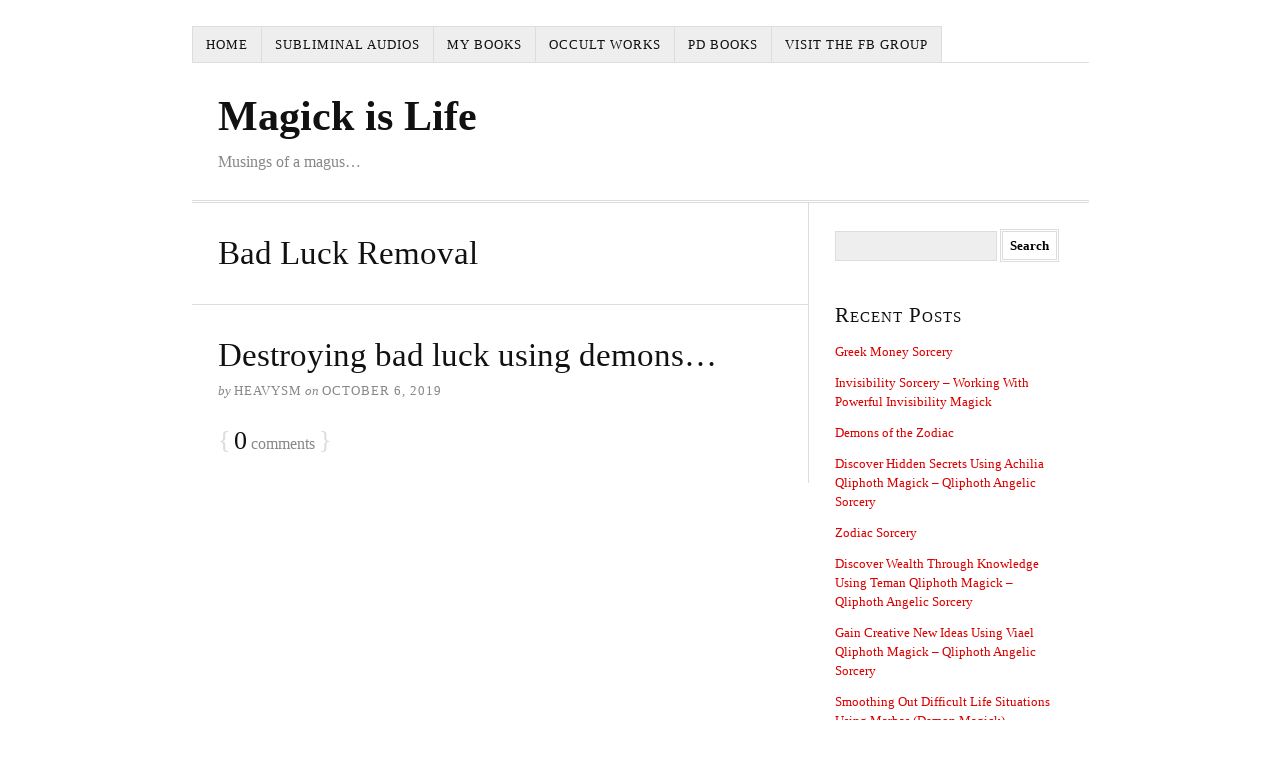

--- FILE ---
content_type: text/html; charset=UTF-8
request_url: https://magickislife.com/category/bad-luck-removal/
body_size: 9408
content:
<!DOCTYPE html>
<html dir="ltr" lang="en-US">
<head>
<meta charset="UTF-8" />
<!-- Global Site Tag (gtag.js) - Google Analytics -->
<link href="//www.googletagmanager.com" rel="dns-prefetch" />
<link href="https://www.google-analytics.com" rel="preconnect" crossorigin />
<script src="https://www.googletagmanager.com/gtag/js?id=UA-125399666-1" async></script>
<script>
	window.dataLayer = window.dataLayer || [];
	function gtag(){dataLayer.push(arguments);}
	gtag('js', new Date());
	gtag('config', 'UA-125399666-1');
</script>
<meta name="viewport" content="width=device-width, initial-scale=1" />
<link href="https://magickislife.com/wp-content/thesis/skins/classic-r/css.css?v=1610257326" rel="stylesheet" />
<title>Bad Luck Removal</title>
<meta name="robots" content="noodp, noydir" />
<link href="https://magickislife.com/category/bad-luck-removal/" rel="canonical" />
<link href="https://magickislife.com/feed/" rel="alternate" type="application/rss+xml" title="Magick is Life feed" />
<link href="https://magickislife.com/xmlrpc.php" rel="pingback" />
<link href="https://magickislife.com/wp-content/themes/thesis/lib/images/favicon.ico" rel="shortcut icon" />
		    <!-- PVC Template -->
    <script type="text/template" id="pvc-stats-view-template">
    <i class="pvc-stats-icon medium" aria-hidden="true"><svg aria-hidden="true" focusable="false" data-prefix="far" data-icon="chart-bar" role="img" xmlns="http://www.w3.org/2000/svg" viewBox="0 0 512 512" class="svg-inline--fa fa-chart-bar fa-w-16 fa-2x"><path fill="currentColor" d="M396.8 352h22.4c6.4 0 12.8-6.4 12.8-12.8V108.8c0-6.4-6.4-12.8-12.8-12.8h-22.4c-6.4 0-12.8 6.4-12.8 12.8v230.4c0 6.4 6.4 12.8 12.8 12.8zm-192 0h22.4c6.4 0 12.8-6.4 12.8-12.8V140.8c0-6.4-6.4-12.8-12.8-12.8h-22.4c-6.4 0-12.8 6.4-12.8 12.8v198.4c0 6.4 6.4 12.8 12.8 12.8zm96 0h22.4c6.4 0 12.8-6.4 12.8-12.8V204.8c0-6.4-6.4-12.8-12.8-12.8h-22.4c-6.4 0-12.8 6.4-12.8 12.8v134.4c0 6.4 6.4 12.8 12.8 12.8zM496 400H48V80c0-8.84-7.16-16-16-16H16C7.16 64 0 71.16 0 80v336c0 17.67 14.33 32 32 32h464c8.84 0 16-7.16 16-16v-16c0-8.84-7.16-16-16-16zm-387.2-48h22.4c6.4 0 12.8-6.4 12.8-12.8v-70.4c0-6.4-6.4-12.8-12.8-12.8h-22.4c-6.4 0-12.8 6.4-12.8 12.8v70.4c0 6.4 6.4 12.8 12.8 12.8z" class=""></path></svg></i>
	 <%= total_view %> total views	<% if ( today_view > 0 ) { %>
		<span class="views_today">,  <%= today_view %> views today</span>
	<% } %>
	</span>
	</script>
		    <link rel='dns-prefetch' href='//fonts.googleapis.com' />
<link rel="alternate" type="application/rss+xml" title="Magick is Life &raquo; Bad Luck Removal Category Feed" href="https://magickislife.com/category/bad-luck-removal/feed/" />
<style id='wp-img-auto-sizes-contain-inline-css' type='text/css'>
img:is([sizes=auto i],[sizes^="auto," i]){contain-intrinsic-size:3000px 1500px}
/*# sourceURL=wp-img-auto-sizes-contain-inline-css */
</style>
<style id='wp-emoji-styles-inline-css' type='text/css'>

	img.wp-smiley, img.emoji {
		display: inline !important;
		border: none !important;
		box-shadow: none !important;
		height: 1em !important;
		width: 1em !important;
		margin: 0 0.07em !important;
		vertical-align: -0.1em !important;
		background: none !important;
		padding: 0 !important;
	}
/*# sourceURL=wp-emoji-styles-inline-css */
</style>
<link rel='stylesheet' id='wp-block-library-css' href='https://magickislife.com/wp-includes/css/dist/block-library/style.min.css?ver=6.9' type='text/css' media='all' />
<style id='global-styles-inline-css' type='text/css'>
:root{--wp--preset--aspect-ratio--square: 1;--wp--preset--aspect-ratio--4-3: 4/3;--wp--preset--aspect-ratio--3-4: 3/4;--wp--preset--aspect-ratio--3-2: 3/2;--wp--preset--aspect-ratio--2-3: 2/3;--wp--preset--aspect-ratio--16-9: 16/9;--wp--preset--aspect-ratio--9-16: 9/16;--wp--preset--color--black: #000000;--wp--preset--color--cyan-bluish-gray: #abb8c3;--wp--preset--color--white: #ffffff;--wp--preset--color--pale-pink: #f78da7;--wp--preset--color--vivid-red: #cf2e2e;--wp--preset--color--luminous-vivid-orange: #ff6900;--wp--preset--color--luminous-vivid-amber: #fcb900;--wp--preset--color--light-green-cyan: #7bdcb5;--wp--preset--color--vivid-green-cyan: #00d084;--wp--preset--color--pale-cyan-blue: #8ed1fc;--wp--preset--color--vivid-cyan-blue: #0693e3;--wp--preset--color--vivid-purple: #9b51e0;--wp--preset--gradient--vivid-cyan-blue-to-vivid-purple: linear-gradient(135deg,rgb(6,147,227) 0%,rgb(155,81,224) 100%);--wp--preset--gradient--light-green-cyan-to-vivid-green-cyan: linear-gradient(135deg,rgb(122,220,180) 0%,rgb(0,208,130) 100%);--wp--preset--gradient--luminous-vivid-amber-to-luminous-vivid-orange: linear-gradient(135deg,rgb(252,185,0) 0%,rgb(255,105,0) 100%);--wp--preset--gradient--luminous-vivid-orange-to-vivid-red: linear-gradient(135deg,rgb(255,105,0) 0%,rgb(207,46,46) 100%);--wp--preset--gradient--very-light-gray-to-cyan-bluish-gray: linear-gradient(135deg,rgb(238,238,238) 0%,rgb(169,184,195) 100%);--wp--preset--gradient--cool-to-warm-spectrum: linear-gradient(135deg,rgb(74,234,220) 0%,rgb(151,120,209) 20%,rgb(207,42,186) 40%,rgb(238,44,130) 60%,rgb(251,105,98) 80%,rgb(254,248,76) 100%);--wp--preset--gradient--blush-light-purple: linear-gradient(135deg,rgb(255,206,236) 0%,rgb(152,150,240) 100%);--wp--preset--gradient--blush-bordeaux: linear-gradient(135deg,rgb(254,205,165) 0%,rgb(254,45,45) 50%,rgb(107,0,62) 100%);--wp--preset--gradient--luminous-dusk: linear-gradient(135deg,rgb(255,203,112) 0%,rgb(199,81,192) 50%,rgb(65,88,208) 100%);--wp--preset--gradient--pale-ocean: linear-gradient(135deg,rgb(255,245,203) 0%,rgb(182,227,212) 50%,rgb(51,167,181) 100%);--wp--preset--gradient--electric-grass: linear-gradient(135deg,rgb(202,248,128) 0%,rgb(113,206,126) 100%);--wp--preset--gradient--midnight: linear-gradient(135deg,rgb(2,3,129) 0%,rgb(40,116,252) 100%);--wp--preset--font-size--small: 13px;--wp--preset--font-size--medium: 20px;--wp--preset--font-size--large: 36px;--wp--preset--font-size--x-large: 42px;--wp--preset--spacing--20: 0.44rem;--wp--preset--spacing--30: 0.67rem;--wp--preset--spacing--40: 1rem;--wp--preset--spacing--50: 1.5rem;--wp--preset--spacing--60: 2.25rem;--wp--preset--spacing--70: 3.38rem;--wp--preset--spacing--80: 5.06rem;--wp--preset--shadow--natural: 6px 6px 9px rgba(0, 0, 0, 0.2);--wp--preset--shadow--deep: 12px 12px 50px rgba(0, 0, 0, 0.4);--wp--preset--shadow--sharp: 6px 6px 0px rgba(0, 0, 0, 0.2);--wp--preset--shadow--outlined: 6px 6px 0px -3px rgb(255, 255, 255), 6px 6px rgb(0, 0, 0);--wp--preset--shadow--crisp: 6px 6px 0px rgb(0, 0, 0);}:where(.is-layout-flex){gap: 0.5em;}:where(.is-layout-grid){gap: 0.5em;}body .is-layout-flex{display: flex;}.is-layout-flex{flex-wrap: wrap;align-items: center;}.is-layout-flex > :is(*, div){margin: 0;}body .is-layout-grid{display: grid;}.is-layout-grid > :is(*, div){margin: 0;}:where(.wp-block-columns.is-layout-flex){gap: 2em;}:where(.wp-block-columns.is-layout-grid){gap: 2em;}:where(.wp-block-post-template.is-layout-flex){gap: 1.25em;}:where(.wp-block-post-template.is-layout-grid){gap: 1.25em;}.has-black-color{color: var(--wp--preset--color--black) !important;}.has-cyan-bluish-gray-color{color: var(--wp--preset--color--cyan-bluish-gray) !important;}.has-white-color{color: var(--wp--preset--color--white) !important;}.has-pale-pink-color{color: var(--wp--preset--color--pale-pink) !important;}.has-vivid-red-color{color: var(--wp--preset--color--vivid-red) !important;}.has-luminous-vivid-orange-color{color: var(--wp--preset--color--luminous-vivid-orange) !important;}.has-luminous-vivid-amber-color{color: var(--wp--preset--color--luminous-vivid-amber) !important;}.has-light-green-cyan-color{color: var(--wp--preset--color--light-green-cyan) !important;}.has-vivid-green-cyan-color{color: var(--wp--preset--color--vivid-green-cyan) !important;}.has-pale-cyan-blue-color{color: var(--wp--preset--color--pale-cyan-blue) !important;}.has-vivid-cyan-blue-color{color: var(--wp--preset--color--vivid-cyan-blue) !important;}.has-vivid-purple-color{color: var(--wp--preset--color--vivid-purple) !important;}.has-black-background-color{background-color: var(--wp--preset--color--black) !important;}.has-cyan-bluish-gray-background-color{background-color: var(--wp--preset--color--cyan-bluish-gray) !important;}.has-white-background-color{background-color: var(--wp--preset--color--white) !important;}.has-pale-pink-background-color{background-color: var(--wp--preset--color--pale-pink) !important;}.has-vivid-red-background-color{background-color: var(--wp--preset--color--vivid-red) !important;}.has-luminous-vivid-orange-background-color{background-color: var(--wp--preset--color--luminous-vivid-orange) !important;}.has-luminous-vivid-amber-background-color{background-color: var(--wp--preset--color--luminous-vivid-amber) !important;}.has-light-green-cyan-background-color{background-color: var(--wp--preset--color--light-green-cyan) !important;}.has-vivid-green-cyan-background-color{background-color: var(--wp--preset--color--vivid-green-cyan) !important;}.has-pale-cyan-blue-background-color{background-color: var(--wp--preset--color--pale-cyan-blue) !important;}.has-vivid-cyan-blue-background-color{background-color: var(--wp--preset--color--vivid-cyan-blue) !important;}.has-vivid-purple-background-color{background-color: var(--wp--preset--color--vivid-purple) !important;}.has-black-border-color{border-color: var(--wp--preset--color--black) !important;}.has-cyan-bluish-gray-border-color{border-color: var(--wp--preset--color--cyan-bluish-gray) !important;}.has-white-border-color{border-color: var(--wp--preset--color--white) !important;}.has-pale-pink-border-color{border-color: var(--wp--preset--color--pale-pink) !important;}.has-vivid-red-border-color{border-color: var(--wp--preset--color--vivid-red) !important;}.has-luminous-vivid-orange-border-color{border-color: var(--wp--preset--color--luminous-vivid-orange) !important;}.has-luminous-vivid-amber-border-color{border-color: var(--wp--preset--color--luminous-vivid-amber) !important;}.has-light-green-cyan-border-color{border-color: var(--wp--preset--color--light-green-cyan) !important;}.has-vivid-green-cyan-border-color{border-color: var(--wp--preset--color--vivid-green-cyan) !important;}.has-pale-cyan-blue-border-color{border-color: var(--wp--preset--color--pale-cyan-blue) !important;}.has-vivid-cyan-blue-border-color{border-color: var(--wp--preset--color--vivid-cyan-blue) !important;}.has-vivid-purple-border-color{border-color: var(--wp--preset--color--vivid-purple) !important;}.has-vivid-cyan-blue-to-vivid-purple-gradient-background{background: var(--wp--preset--gradient--vivid-cyan-blue-to-vivid-purple) !important;}.has-light-green-cyan-to-vivid-green-cyan-gradient-background{background: var(--wp--preset--gradient--light-green-cyan-to-vivid-green-cyan) !important;}.has-luminous-vivid-amber-to-luminous-vivid-orange-gradient-background{background: var(--wp--preset--gradient--luminous-vivid-amber-to-luminous-vivid-orange) !important;}.has-luminous-vivid-orange-to-vivid-red-gradient-background{background: var(--wp--preset--gradient--luminous-vivid-orange-to-vivid-red) !important;}.has-very-light-gray-to-cyan-bluish-gray-gradient-background{background: var(--wp--preset--gradient--very-light-gray-to-cyan-bluish-gray) !important;}.has-cool-to-warm-spectrum-gradient-background{background: var(--wp--preset--gradient--cool-to-warm-spectrum) !important;}.has-blush-light-purple-gradient-background{background: var(--wp--preset--gradient--blush-light-purple) !important;}.has-blush-bordeaux-gradient-background{background: var(--wp--preset--gradient--blush-bordeaux) !important;}.has-luminous-dusk-gradient-background{background: var(--wp--preset--gradient--luminous-dusk) !important;}.has-pale-ocean-gradient-background{background: var(--wp--preset--gradient--pale-ocean) !important;}.has-electric-grass-gradient-background{background: var(--wp--preset--gradient--electric-grass) !important;}.has-midnight-gradient-background{background: var(--wp--preset--gradient--midnight) !important;}.has-small-font-size{font-size: var(--wp--preset--font-size--small) !important;}.has-medium-font-size{font-size: var(--wp--preset--font-size--medium) !important;}.has-large-font-size{font-size: var(--wp--preset--font-size--large) !important;}.has-x-large-font-size{font-size: var(--wp--preset--font-size--x-large) !important;}
/*# sourceURL=global-styles-inline-css */
</style>

<style id='classic-theme-styles-inline-css' type='text/css'>
/*! This file is auto-generated */
.wp-block-button__link{color:#fff;background-color:#32373c;border-radius:9999px;box-shadow:none;text-decoration:none;padding:calc(.667em + 2px) calc(1.333em + 2px);font-size:1.125em}.wp-block-file__button{background:#32373c;color:#fff;text-decoration:none}
/*# sourceURL=/wp-includes/css/classic-themes.min.css */
</style>
<link rel='stylesheet' id='a3-pvc-style-css' href='https://magickislife.com/wp-content/plugins/page-views-count/assets/css/style.min.css?ver=2.8.7' type='text/css' media='all' />
<link rel='stylesheet' id='mm-compiled-options-mobmenu-css' href='https://magickislife.com/wp-content/uploads/dynamic-mobmenu.css?ver=2.8.8-994' type='text/css' media='all' />
<link rel='stylesheet' id='mm-google-webfont-dosis-css' href='//fonts.googleapis.com/css?family=Dosis%3Ainherit%2C400&#038;subset=latin%2Clatin-ext&#038;ver=6.9' type='text/css' media='all' />
<link rel='stylesheet' id='a3pvc-css' href='//magickislife.com/wp-content/uploads/sass/pvc.min.css?ver=1588571280' type='text/css' media='all' />
<link rel='stylesheet' id='cssmobmenu-icons-css' href='https://magickislife.com/wp-content/plugins/mobile-menu/includes/css/mobmenu-icons.css?ver=6.9' type='text/css' media='all' />
<link rel='stylesheet' id='cssmobmenu-css' href='https://magickislife.com/wp-content/plugins/mobile-menu/includes/css/mobmenu.css?ver=2.8.8' type='text/css' media='all' />
<script type="text/javascript" src="https://magickislife.com/wp-includes/js/jquery/jquery.min.js?ver=3.7.1" id="jquery-core-js"></script>
<script type="text/javascript" src="https://magickislife.com/wp-includes/js/jquery/jquery-migrate.min.js?ver=3.4.1" id="jquery-migrate-js"></script>
<script type="text/javascript" src="https://magickislife.com/wp-includes/js/underscore.min.js?ver=1.13.7" id="underscore-js"></script>
<script type="text/javascript" src="https://magickislife.com/wp-includes/js/backbone.min.js?ver=1.6.0" id="backbone-js"></script>
<script type="text/javascript" id="a3-pvc-backbone-js-extra">
/* <![CDATA[ */
var pvc_vars = {"rest_api_url":"https://magickislife.com/wp-json/pvc/v1","ajax_url":"https://magickislife.com/wp-admin/admin-ajax.php","security":"e0ca5fdb29","ajax_load_type":"rest_api"};
//# sourceURL=a3-pvc-backbone-js-extra
/* ]]> */
</script>
<script type="text/javascript" src="https://magickislife.com/wp-content/plugins/page-views-count/assets/js/pvc.backbone.min.js?ver=2.8.7" id="a3-pvc-backbone-js"></script>
<script type="text/javascript" src="https://magickislife.com/wp-content/plugins/mobile-menu/includes/js/mobmenu.js?ver=2.8.8" id="mobmenujs-js"></script>
<link rel="https://api.w.org/" href="https://magickislife.com/wp-json/" /><link rel="alternate" title="JSON" type="application/json" href="https://magickislife.com/wp-json/wp/v2/categories/38" /><link rel="apple-touch-icon" sizes="180x180" href="/wp-content/uploads/fbrfg/apple-touch-icon.png">
<link rel="icon" type="image/png" sizes="32x32" href="/wp-content/uploads/fbrfg/favicon-32x32.png">
<link rel="icon" type="image/png" sizes="16x16" href="/wp-content/uploads/fbrfg/favicon-16x16.png">
<link rel="manifest" href="/wp-content/uploads/fbrfg/site.webmanifest">
<link rel="mask-icon" href="/wp-content/uploads/fbrfg/safari-pinned-tab.svg" color="#5bbad5">
<link rel="shortcut icon" href="/wp-content/uploads/fbrfg/favicon.ico">
<meta name="msapplication-TileColor" content="#da532c">
<meta name="msapplication-config" content="/wp-content/uploads/fbrfg/browserconfig.xml">
<meta name="theme-color" content="#ffffff"><style type="text/css">.recentcomments a{display:inline !important;padding:0 !important;margin:0 !important;}</style>
<!-- BEGIN Clicky Analytics v2.2.4 Tracking - https://wordpress.org/plugins/clicky-analytics/ -->
<script type="text/javascript">
  var clicky_custom = clicky_custom || {};
  clicky_custom.outbound_pattern = ['/go/','/out/'];
</script>

<script async src="//static.getclicky.com/101252859.js"></script>

<!-- END Clicky Analytics v2.2.4 Tracking -->

<noscript><style>.menu { display: block; }</style></noscript></head>
<body class="template-category template-bad-luck-removal">
<div class="container">
	<span class="menu_control">≡ Menu</span>
<ul id="menu-nav-menu" class="menu"><li id="menu-item-11" class="menu-item menu-item-type-custom menu-item-object-custom menu-item-home menu-item-11"><a href="http://magickislife.com/">Home</a></li>
<li id="menu-item-286" class="menu-item menu-item-type-custom menu-item-object-custom menu-item-286"><a href="http://evolving.mastersforum.net/subliminal-mind-audios/">Subliminal Audios</a></li>
<li id="menu-item-20" class="menu-item menu-item-type-post_type menu-item-object-page menu-item-20"><a href="https://magickislife.com/my-books/">My Books</a></li>
<li id="menu-item-773" class="menu-item menu-item-type-custom menu-item-object-custom menu-item-773"><a href="http://magickislife.com/magick-books-courses/">Occult Works</a></li>
<li id="menu-item-1228" class="menu-item menu-item-type-post_type menu-item-object-page menu-item-1228"><a href="https://magickislife.com/pd-books/">PD Books</a></li>
<li id="menu-item-37" class="menu-item menu-item-type-custom menu-item-object-custom menu-item-37"><a href="https://www.facebook.com/groups/magickislyfe">Visit The FB Group</a></li>
</ul>
	<div id="header" class="header">
		<div id="site_title"><a href="https://magickislife.com">Magick is Life</a></div>
		<div id="site_tagline">Musings of a magus&#8230;</div>
	</div>
	<div class="columns">
		<div class="content">
			<div class="archive_intro post_box grt top">
				<h1 class="archive_title headline">Bad Luck Removal</h1>
			</div>
			<div id="post-535" class="post_box grt top" itemscope itemtype="https://schema.org/BlogPosting">
				<div class="headline_area">
					<h2 class="headline" itemprop="headline"><a href="https://magickislife.com/destroying-bad-luck-using-demons/" rel="bookmark">Destroying bad luck using demons&#8230;</a></h2>
					<div class="byline small">
						<span class="post_author_intro">by</span> <span class="post_author" itemprop="author">heavysm</span>
						<meta itemprop="datePublished" content="2019-10-06" />
						<meta itemprop="dateModified" content="2019-10-06" />
						<span class="post_date_intro">on</span> <span class="post_date" title="2019-10-06">October 6, 2019</span>
					</div>
				</div>
				<meta itemprop="interactionCount" content="UserComments:0" />
				<span class="bracket">{</span> <a class="num_comments_link" href="https://magickislife.com/destroying-bad-luck-using-demons/#commentform" rel="nofollow"><span class="num_comments">0</span> comments</a> <span class="bracket">}</span>
			</div>
		</div>
		<div class="sidebar">
<div class="widget widget_search" id="search-2"><form role="search" method="get" id="searchform" class="searchform" action="https://magickislife.com/">
				<div>
					<label class="screen-reader-text" for="s">Search for:</label>
					<input type="text" value="" name="s" id="s" />
					<input type="submit" id="searchsubmit" value="Search" />
				</div>
			</form></div>
		<div class="widget widget_recent_entries" id="recent-posts-3">
		<p class="widget_title">Recent Posts</p>
		<ul>
											<li>
					<a href="https://magickislife.com/greek-money-sorcery/">Greek Money Sorcery</a>
									</li>
											<li>
					<a href="https://magickislife.com/invisibility-sorcery-working-with-powerful-invisibility-magick/">Invisibility Sorcery &#8211; Working With Powerful Invisibility Magick</a>
									</li>
											<li>
					<a href="https://magickislife.com/demons-of-the-zodiac/">Demons of the Zodiac</a>
									</li>
											<li>
					<a href="https://magickislife.com/discover-hidden-secrets-using-achilia-qliphoth-magick-qliphoth-angelic-sorcery/">Discover Hidden Secrets Using Achilia Qliphoth Magick &#8211; Qliphoth Angelic Sorcery</a>
									</li>
											<li>
					<a href="https://magickislife.com/zodiac-sorcery/">Zodiac Sorcery</a>
									</li>
											<li>
					<a href="https://magickislife.com/discover-wealth-through-knowledge-using-teman-qliphoth-magick-qliphoth-angelic-sorcery/">Discover Wealth Through Knowledge Using Teman Qliphoth Magick &#8211; Qliphoth Angelic Sorcery</a>
									</li>
											<li>
					<a href="https://magickislife.com/gain-creative-new-ideas-using-viael-qliphoth-magick-qliphoth-angelic-sorcery/">Gain Creative New Ideas Using Viael Qliphoth Magick &#8211; Qliphoth Angelic Sorcery</a>
									</li>
											<li>
					<a href="https://magickislife.com/smoothing-out-difficult-life-situations-using-marbas-demon-magick/">Smoothing Out Difficult Life Situations Using Marbas (Demon Magick)</a>
									</li>
					</ul>

		</div><div class="widget widget_recent_comments" id="recent-comments-2"><p class="widget_title">Recent Comments</p><ul id="recentcomments"><li class="recentcomments"><span class="comment-author-link">Julius Harris</span> on <a href="https://magickislife.com/speeding-up-your-ascent-with-the-angel-chahuiah/#comment-1967">Speeding Up Your Ascent With The Angel Chahuiah</a></li><li class="recentcomments"><span class="comment-author-link">RAMONA NEWTON</span> on <a href="https://magickislife.com/finding-the-perfect-career-using-jord-viking-magick/#comment-1412">Finding The Perfect Career Using Jord (Viking Magick)</a></li><li class="recentcomments"><span class="comment-author-link">heavysm</span> on <a href="https://magickislife.com/transcending-money-problems-using-sumerian-magick/#comment-1321">Transcending Money Problems Using Sumerian Magick</a></li><li class="recentcomments"><span class="comment-author-link"><a href="http://yahoo.com" class="url" rel="ugc external nofollow">Anthony</a></span> on <a href="https://magickislife.com/transcending-money-problems-using-sumerian-magick/#comment-1301">Transcending Money Problems Using Sumerian Magick</a></li><li class="recentcomments"><span class="comment-author-link">RAMONA LOUISE NEWTON</span> on <a href="https://magickislife.com/qliphoth-embracing-success-in-all-ways-that-count-most/#comment-1282">Qliphoth &#8211; Embracing Success In All Ways That Count Most</a></li></ul></div><div class="widget widget_categories" id="categories-3"><p class="widget_title">Categories</p>
			<ul>
					<li class="cat-item cat-item-20"><a href="https://magickislife.com/category/abundance-magick/">Abundance Magick</a> (2)
</li>
	<li class="cat-item cat-item-9"><a href="https://magickislife.com/category/angelic-magick/">Angelic Magick</a> (5)
</li>
	<li class="cat-item cat-item-14"><a href="https://magickislife.com/category/ascension-magick/">Ascension Magick</a> (1)
</li>
	<li class="cat-item cat-item-38 current-cat"><a aria-current="page" href="https://magickislife.com/category/bad-luck-removal/">Bad Luck Removal</a> (1)
</li>
	<li class="cat-item cat-item-47"><a href="https://magickislife.com/category/baneful-magick/">Baneful Magick</a> (5)
</li>
	<li class="cat-item cat-item-48"><a href="https://magickislife.com/category/baphomet-magick/">Baphomet Magick</a> (2)
</li>
	<li class="cat-item cat-item-26"><a href="https://magickislife.com/category/business-magick/">Business Magick</a> (1)
</li>
	<li class="cat-item cat-item-52"><a href="https://magickislife.com/category/cursing-sorcery/">Cursing Sorcery</a> (2)
</li>
	<li class="cat-item cat-item-21"><a href="https://magickislife.com/category/demon-magick/">Demon Magick</a> (19)
</li>
	<li class="cat-item cat-item-35"><a href="https://magickislife.com/category/destruction-magick/">Destruction Magick</a> (1)
</li>
	<li class="cat-item cat-item-43"><a href="https://magickislife.com/category/development-magick/">Development Magick</a> (1)
</li>
	<li class="cat-item cat-item-34"><a href="https://magickislife.com/category/djinn-magick/">Djinn Magick</a> (11)
</li>
	<li class="cat-item cat-item-28"><a href="https://magickislife.com/category/egyptian-magick/">Egyptian Magick</a> (7)
</li>
	<li class="cat-item cat-item-7"><a href="https://magickislife.com/category/emotional-magick/">Emotional Magick</a> (3)
</li>
	<li class="cat-item cat-item-60"><a href="https://magickislife.com/category/enochian-magick/">Enochian Magick</a> (2)
</li>
	<li class="cat-item cat-item-45"><a href="https://magickislife.com/category/exploring-angel-powers/">Exploring Angel Powers</a> (1)
</li>
	<li class="cat-item cat-item-44"><a href="https://magickislife.com/category/exploring-demon-powers/">Exploring Demon Powers</a> (1)
</li>
	<li class="cat-item cat-item-5"><a href="https://magickislife.com/category/financial-magick/">Financial Magick</a> (6)
</li>
	<li class="cat-item cat-item-25"><a href="https://magickislife.com/category/greek-magick/">Greek Magick</a> (18)
</li>
	<li class="cat-item cat-item-30"><a href="https://magickislife.com/category/growth-magick/">Growth Magick</a> (1)
</li>
	<li class="cat-item cat-item-55"><a href="https://magickislife.com/category/healing-magick/">Healing Magick</a> (1)
</li>
	<li class="cat-item cat-item-54"><a href="https://magickislife.com/category/hindu-god-magick/">Hindu God Magick</a> (1)
</li>
	<li class="cat-item cat-item-4"><a href="https://magickislife.com/category/intelligence-magick/">Intelligence Magick</a> (1)
</li>
	<li class="cat-item cat-item-59"><a href="https://magickislife.com/category/invisibility/">Invisibility</a> (2)
</li>
	<li class="cat-item cat-item-46"><a href="https://magickislife.com/category/job-magick/">Job Magick</a> (1)
</li>
	<li class="cat-item cat-item-33"><a href="https://magickislife.com/category/law-of-attraction-magick/">Law of Attraction Magick</a> (1)
</li>
	<li class="cat-item cat-item-24"><a href="https://magickislife.com/category/life-breakthrough-magick/">Life Breakthrough Magick</a> (7)
</li>
	<li class="cat-item cat-item-18"><a href="https://magickislife.com/category/life-clarity-magick/">Life Clarity Magick</a> (2)
</li>
	<li class="cat-item cat-item-22"><a href="https://magickislife.com/category/love-magick/">Love Magick</a> (2)
</li>
	<li class="cat-item cat-item-19"><a href="https://magickislife.com/category/luck-magick/">Luck Magick</a> (3)
</li>
	<li class="cat-item cat-item-15"><a href="https://magickislife.com/category/mental-clarity-magick/">Mental Clarity Magick</a> (3)
</li>
	<li class="cat-item cat-item-39"><a href="https://magickislife.com/category/mind-magick/">Mind Magick</a> (3)
</li>
	<li class="cat-item cat-item-58"><a href="https://magickislife.com/category/miracle-sorcery/">Miracle Sorcery</a> (1)
</li>
	<li class="cat-item cat-item-17"><a href="https://magickislife.com/category/money-magick/">Money Magick</a> (7)
</li>
	<li class="cat-item cat-item-50"><a href="https://magickislife.com/category/old-ones-magick/">Old Ones Magick</a> (1)
</li>
	<li class="cat-item cat-item-37"><a href="https://magickislife.com/category/olympic-god-magick/">Olympic God Magick</a> (1)
</li>
	<li class="cat-item cat-item-40"><a href="https://magickislife.com/category/perception-magick/">Perception Magick</a> (1)
</li>
	<li class="cat-item cat-item-49"><a href="https://magickislife.com/category/planetary-god-magick/">Planetary God Magick</a> (1)
</li>
	<li class="cat-item cat-item-32"><a href="https://magickislife.com/category/prosperity-breakthrough/">Prosperity Breakthrough</a> (1)
</li>
	<li class="cat-item cat-item-10"><a href="https://magickislife.com/category/prosperity-magick/">Prosperity Magick</a> (3)
</li>
	<li class="cat-item cat-item-29"><a href="https://magickislife.com/category/protection-magick/">Protection Magick</a> (1)
</li>
	<li class="cat-item cat-item-57"><a href="https://magickislife.com/category/qliphoth-sorcery/">Qliphoth Sorcery</a> (2)
</li>
	<li class="cat-item cat-item-3"><a href="https://magickislife.com/category/qliphoth-magick/">Qliphothic Angel Magick</a> (20)
</li>
	<li class="cat-item cat-item-41"><a href="https://magickislife.com/category/relationship-magick/">Relationship Magick</a> (1)
</li>
	<li class="cat-item cat-item-31"><a href="https://magickislife.com/category/remove-bad-luck/">Remove Bad Luck</a> (3)
</li>
	<li class="cat-item cat-item-56"><a href="https://magickislife.com/category/remove-curses/">Remove Curses</a> (1)
</li>
	<li class="cat-item cat-item-23"><a href="https://magickislife.com/category/removing-the-evil/">Removing The Evil</a> (2)
</li>
	<li class="cat-item cat-item-42"><a href="https://magickislife.com/category/spiritual-magick/">Spiritual Magick</a> (6)
</li>
	<li class="cat-item cat-item-6"><a href="https://magickislife.com/category/spiritual-path-magick/">Spiritual Path Magick</a> (4)
</li>
	<li class="cat-item cat-item-16"><a href="https://magickislife.com/category/subliminal-audios/">Subliminal Audios</a> (13)
</li>
	<li class="cat-item cat-item-11"><a href="https://magickislife.com/category/success-magick/">Success Magick</a> (11)
</li>
	<li class="cat-item cat-item-27"><a href="https://magickislife.com/category/sumerian-magick/">Sumerian Magick</a> (5)
</li>
	<li class="cat-item cat-item-51"><a href="https://magickislife.com/category/the-old-ones-magick/">The Old Ones Magick</a> (1)
</li>
	<li class="cat-item cat-item-8"><a href="https://magickislife.com/category/transcending-the-past/">Transcending The Past</a> (2)
</li>
	<li class="cat-item cat-item-36"><a href="https://magickislife.com/category/viking-magick/">Viking Magick</a> (7)
</li>
			</ul>

			</div><div class="widget widget_archive" id="archives-3"><p class="widget_title">Archives</p>
			<ul>
					<li><a href='https://magickislife.com/2026/01/'>January 2026</a></li>
	<li><a href='https://magickislife.com/2025/12/'>December 2025</a></li>
	<li><a href='https://magickislife.com/2025/11/'>November 2025</a></li>
	<li><a href='https://magickislife.com/2025/10/'>October 2025</a></li>
	<li><a href='https://magickislife.com/2025/09/'>September 2025</a></li>
	<li><a href='https://magickislife.com/2025/08/'>August 2025</a></li>
	<li><a href='https://magickislife.com/2025/07/'>July 2025</a></li>
	<li><a href='https://magickislife.com/2025/06/'>June 2025</a></li>
	<li><a href='https://magickislife.com/2025/05/'>May 2025</a></li>
	<li><a href='https://magickislife.com/2025/04/'>April 2025</a></li>
	<li><a href='https://magickislife.com/2025/03/'>March 2025</a></li>
	<li><a href='https://magickislife.com/2025/02/'>February 2025</a></li>
	<li><a href='https://magickislife.com/2025/01/'>January 2025</a></li>
	<li><a href='https://magickislife.com/2024/12/'>December 2024</a></li>
	<li><a href='https://magickislife.com/2024/11/'>November 2024</a></li>
	<li><a href='https://magickislife.com/2024/10/'>October 2024</a></li>
	<li><a href='https://magickislife.com/2024/09/'>September 2024</a></li>
	<li><a href='https://magickislife.com/2024/08/'>August 2024</a></li>
	<li><a href='https://magickislife.com/2024/07/'>July 2024</a></li>
	<li><a href='https://magickislife.com/2024/06/'>June 2024</a></li>
	<li><a href='https://magickislife.com/2024/05/'>May 2024</a></li>
	<li><a href='https://magickislife.com/2024/04/'>April 2024</a></li>
	<li><a href='https://magickislife.com/2024/03/'>March 2024</a></li>
	<li><a href='https://magickislife.com/2024/01/'>January 2024</a></li>
	<li><a href='https://magickislife.com/2023/12/'>December 2023</a></li>
	<li><a href='https://magickislife.com/2023/11/'>November 2023</a></li>
	<li><a href='https://magickislife.com/2023/10/'>October 2023</a></li>
	<li><a href='https://magickislife.com/2023/09/'>September 2023</a></li>
	<li><a href='https://magickislife.com/2023/07/'>July 2023</a></li>
	<li><a href='https://magickislife.com/2023/05/'>May 2023</a></li>
	<li><a href='https://magickislife.com/2023/04/'>April 2023</a></li>
	<li><a href='https://magickislife.com/2023/03/'>March 2023</a></li>
	<li><a href='https://magickislife.com/2023/02/'>February 2023</a></li>
	<li><a href='https://magickislife.com/2023/01/'>January 2023</a></li>
	<li><a href='https://magickislife.com/2022/12/'>December 2022</a></li>
	<li><a href='https://magickislife.com/2022/11/'>November 2022</a></li>
	<li><a href='https://magickislife.com/2022/10/'>October 2022</a></li>
	<li><a href='https://magickislife.com/2022/08/'>August 2022</a></li>
	<li><a href='https://magickislife.com/2022/06/'>June 2022</a></li>
	<li><a href='https://magickislife.com/2022/05/'>May 2022</a></li>
	<li><a href='https://magickislife.com/2022/04/'>April 2022</a></li>
	<li><a href='https://magickislife.com/2022/03/'>March 2022</a></li>
	<li><a href='https://magickislife.com/2022/02/'>February 2022</a></li>
	<li><a href='https://magickislife.com/2022/01/'>January 2022</a></li>
	<li><a href='https://magickislife.com/2021/12/'>December 2021</a></li>
	<li><a href='https://magickislife.com/2021/11/'>November 2021</a></li>
	<li><a href='https://magickislife.com/2021/10/'>October 2021</a></li>
	<li><a href='https://magickislife.com/2021/09/'>September 2021</a></li>
	<li><a href='https://magickislife.com/2021/08/'>August 2021</a></li>
	<li><a href='https://magickislife.com/2021/07/'>July 2021</a></li>
	<li><a href='https://magickislife.com/2021/06/'>June 2021</a></li>
	<li><a href='https://magickislife.com/2021/05/'>May 2021</a></li>
	<li><a href='https://magickislife.com/2021/04/'>April 2021</a></li>
	<li><a href='https://magickislife.com/2021/03/'>March 2021</a></li>
	<li><a href='https://magickislife.com/2021/02/'>February 2021</a></li>
	<li><a href='https://magickislife.com/2021/01/'>January 2021</a></li>
	<li><a href='https://magickislife.com/2020/12/'>December 2020</a></li>
	<li><a href='https://magickislife.com/2020/11/'>November 2020</a></li>
	<li><a href='https://magickislife.com/2020/10/'>October 2020</a></li>
	<li><a href='https://magickislife.com/2020/09/'>September 2020</a></li>
	<li><a href='https://magickislife.com/2020/08/'>August 2020</a></li>
	<li><a href='https://magickislife.com/2020/07/'>July 2020</a></li>
	<li><a href='https://magickislife.com/2020/06/'>June 2020</a></li>
	<li><a href='https://magickislife.com/2020/05/'>May 2020</a></li>
	<li><a href='https://magickislife.com/2020/04/'>April 2020</a></li>
	<li><a href='https://magickislife.com/2020/03/'>March 2020</a></li>
	<li><a href='https://magickislife.com/2020/02/'>February 2020</a></li>
	<li><a href='https://magickislife.com/2020/01/'>January 2020</a></li>
	<li><a href='https://magickislife.com/2019/12/'>December 2019</a></li>
	<li><a href='https://magickislife.com/2019/11/'>November 2019</a></li>
	<li><a href='https://magickislife.com/2019/10/'>October 2019</a></li>
	<li><a href='https://magickislife.com/2019/09/'>September 2019</a></li>
	<li><a href='https://magickislife.com/2019/08/'>August 2019</a></li>
	<li><a href='https://magickislife.com/2019/07/'>July 2019</a></li>
	<li><a href='https://magickislife.com/2019/06/'>June 2019</a></li>
	<li><a href='https://magickislife.com/2019/05/'>May 2019</a></li>
	<li><a href='https://magickislife.com/2019/04/'>April 2019</a></li>
			</ul>

			</div><div class="widget widget_media_image" id="media_image-2"><a href="https://store.magickislife.com/custom-rituals/"><img width="191" height="300" src="https://magickislife.com/wp-content/uploads/2019/04/fb-custom-rituals-191x300.png" class="image wp-image-17  attachment-medium size-medium" alt="" style="max-width: 100%; height: auto;" decoding="async" loading="lazy" srcset="https://magickislife.com/wp-content/uploads/2019/04/fb-custom-rituals-191x300.png 191w, https://magickislife.com/wp-content/uploads/2019/04/fb-custom-rituals.png 280w" sizes="auto, (max-width: 191px) 100vw, 191px" /></a></div>		</div>
	</div>
	<div class="footer">
		<p class="attribution">This site rocks the Classic Responsive Skin for <a href="https://diythemes.com/thesis/">Thesis</a>.</p>
		<p><a href="https://magickislife.com/wp-admin/"><abbr title="WordPress">WP</abbr> Admin</a></p>
	</div>
</div>
<script type="speculationrules">
{"prefetch":[{"source":"document","where":{"and":[{"href_matches":"/*"},{"not":{"href_matches":["/wp-*.php","/wp-admin/*","/wp-content/uploads/*","/wp-content/*","/wp-content/plugins/*","/wp-content/themes/thesis/*","/*\\?(.+)"]}},{"not":{"selector_matches":"a[rel~=\"nofollow\"]"}},{"not":{"selector_matches":".no-prefetch, .no-prefetch a"}}]},"eagerness":"conservative"}]}
</script>
<div class="mobmenu-overlay"></div><div class="mob-menu-header-holder mobmenu"  data-menu-display="mob-menu-slideout-over" data-open-icon="down-open" data-close-icon="up-open"><div class="mob-menu-logo-holder"><a href="https://magickislife.com" class="headertext"><span>Magick is Life</span></a></div><div class="mobmenur-container"><a href="#" class="mobmenu-right-bt mobmenu-trigger-action" data-panel-target="mobmenu-right-panel" aria-label="Right Menu Button"><i class="mob-icon-menu mob-menu-icon"></i><i class="mob-icon-cancel-1 mob-cancel-button"></i></a></div></div>				<div class="mobmenu-right-alignment mobmenu-panel mobmenu-right-panel  ">
				<a href="#" class="mobmenu-right-bt" aria-label="Right Menu Button"><i class="mob-icon-cancel-1 mob-cancel-button"></i></a>
					<div class="mobmenu-content">
			<div class="menu-nav-menu-container"><ul id="mobmenuright" class="wp-mobile-menu" role="menubar" aria-label="Main navigation for mobile devices"><li role="none"  class="menu-item menu-item-type-custom menu-item-object-custom menu-item-home menu-item-11"><a href="http://magickislife.com/" role="menuitem" class="">Home</a></li><li role="none"  class="menu-item menu-item-type-custom menu-item-object-custom menu-item-286"><a href="http://evolving.mastersforum.net/subliminal-mind-audios/" role="menuitem" class="">Subliminal Audios</a></li><li role="none"  class="menu-item menu-item-type-post_type menu-item-object-page menu-item-20"><a href="https://magickislife.com/my-books/" role="menuitem" class="">My Books</a></li><li role="none"  class="menu-item menu-item-type-custom menu-item-object-custom menu-item-773"><a href="http://magickislife.com/magick-books-courses/" role="menuitem" class="">Occult Works</a></li><li role="none"  class="menu-item menu-item-type-post_type menu-item-object-page menu-item-1228"><a href="https://magickislife.com/pd-books/" role="menuitem" class="">PD Books</a></li><li role="none"  class="menu-item menu-item-type-custom menu-item-object-custom menu-item-37"><a href="https://www.facebook.com/groups/magickislyfe" role="menuitem" class="">Visit The FB Group</a></li></ul></div>
			</div><div class="mob-menu-right-bg-holder"></div></div>

		<script id="wp-emoji-settings" type="application/json">
{"baseUrl":"https://s.w.org/images/core/emoji/17.0.2/72x72/","ext":".png","svgUrl":"https://s.w.org/images/core/emoji/17.0.2/svg/","svgExt":".svg","source":{"concatemoji":"https://magickislife.com/wp-includes/js/wp-emoji-release.min.js?ver=6.9"}}
</script>
<script type="module">
/* <![CDATA[ */
/*! This file is auto-generated */
const a=JSON.parse(document.getElementById("wp-emoji-settings").textContent),o=(window._wpemojiSettings=a,"wpEmojiSettingsSupports"),s=["flag","emoji"];function i(e){try{var t={supportTests:e,timestamp:(new Date).valueOf()};sessionStorage.setItem(o,JSON.stringify(t))}catch(e){}}function c(e,t,n){e.clearRect(0,0,e.canvas.width,e.canvas.height),e.fillText(t,0,0);t=new Uint32Array(e.getImageData(0,0,e.canvas.width,e.canvas.height).data);e.clearRect(0,0,e.canvas.width,e.canvas.height),e.fillText(n,0,0);const a=new Uint32Array(e.getImageData(0,0,e.canvas.width,e.canvas.height).data);return t.every((e,t)=>e===a[t])}function p(e,t){e.clearRect(0,0,e.canvas.width,e.canvas.height),e.fillText(t,0,0);var n=e.getImageData(16,16,1,1);for(let e=0;e<n.data.length;e++)if(0!==n.data[e])return!1;return!0}function u(e,t,n,a){switch(t){case"flag":return n(e,"\ud83c\udff3\ufe0f\u200d\u26a7\ufe0f","\ud83c\udff3\ufe0f\u200b\u26a7\ufe0f")?!1:!n(e,"\ud83c\udde8\ud83c\uddf6","\ud83c\udde8\u200b\ud83c\uddf6")&&!n(e,"\ud83c\udff4\udb40\udc67\udb40\udc62\udb40\udc65\udb40\udc6e\udb40\udc67\udb40\udc7f","\ud83c\udff4\u200b\udb40\udc67\u200b\udb40\udc62\u200b\udb40\udc65\u200b\udb40\udc6e\u200b\udb40\udc67\u200b\udb40\udc7f");case"emoji":return!a(e,"\ud83e\u1fac8")}return!1}function f(e,t,n,a){let r;const o=(r="undefined"!=typeof WorkerGlobalScope&&self instanceof WorkerGlobalScope?new OffscreenCanvas(300,150):document.createElement("canvas")).getContext("2d",{willReadFrequently:!0}),s=(o.textBaseline="top",o.font="600 32px Arial",{});return e.forEach(e=>{s[e]=t(o,e,n,a)}),s}function r(e){var t=document.createElement("script");t.src=e,t.defer=!0,document.head.appendChild(t)}a.supports={everything:!0,everythingExceptFlag:!0},new Promise(t=>{let n=function(){try{var e=JSON.parse(sessionStorage.getItem(o));if("object"==typeof e&&"number"==typeof e.timestamp&&(new Date).valueOf()<e.timestamp+604800&&"object"==typeof e.supportTests)return e.supportTests}catch(e){}return null}();if(!n){if("undefined"!=typeof Worker&&"undefined"!=typeof OffscreenCanvas&&"undefined"!=typeof URL&&URL.createObjectURL&&"undefined"!=typeof Blob)try{var e="postMessage("+f.toString()+"("+[JSON.stringify(s),u.toString(),c.toString(),p.toString()].join(",")+"));",a=new Blob([e],{type:"text/javascript"});const r=new Worker(URL.createObjectURL(a),{name:"wpTestEmojiSupports"});return void(r.onmessage=e=>{i(n=e.data),r.terminate(),t(n)})}catch(e){}i(n=f(s,u,c,p))}t(n)}).then(e=>{for(const n in e)a.supports[n]=e[n],a.supports.everything=a.supports.everything&&a.supports[n],"flag"!==n&&(a.supports.everythingExceptFlag=a.supports.everythingExceptFlag&&a.supports[n]);var t;a.supports.everythingExceptFlag=a.supports.everythingExceptFlag&&!a.supports.flag,a.supports.everything||((t=a.source||{}).concatemoji?r(t.concatemoji):t.wpemoji&&t.twemoji&&(r(t.twemoji),r(t.wpemoji)))});
//# sourceURL=https://magickislife.com/wp-includes/js/wp-emoji-loader.min.js
/* ]]> */
</script>
<script>(function(d,g){d[g]||(d[g]=function(g){return this.querySelectorAll("."+g)},Element.prototype[g]=d[g])})(document,"getElementsByClassName");(function(){var classes = document.getElementsByClassName('menu_control');for (i = 0; i < classes.length; i++) {classes[i].onclick = function() {var menu = this.nextElementSibling;if (/show_menu/.test(menu.className))menu.className = menu.className.replace('show_menu', '').trim();else menu.className += ' show_menu';if (/menu_control_triggered/.test(this.className))this.className = this.className.replace('menu_control_triggered', '').trim();else this.className += ' menu_control_triggered';};}})();</script>
</body>
</html>